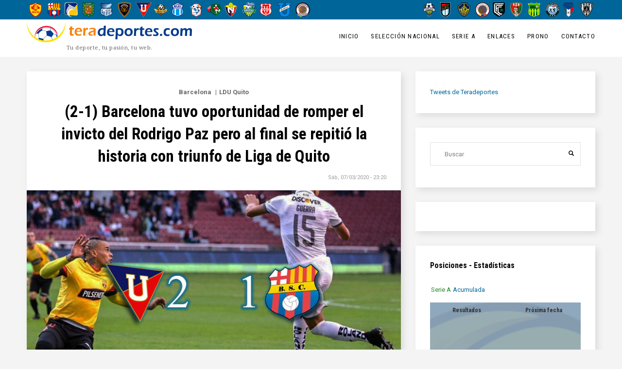

--- FILE ---
content_type: text/html; charset=UTF-8
request_url: https://www.teradeportes.com/futbol-ecuador-serie-a-2-1-barcelona-tuvo-oportunidad-de-romper-el-invicto-del-rodrigo-paz-pero-al
body_size: 10415
content:
<!DOCTYPE html>
<html  lang="es" dir="ltr" prefix="content: http://purl.org/rss/1.0/modules/content/  dc: http://purl.org/dc/terms/  foaf: http://xmlns.com/foaf/0.1/  og: http://ogp.me/ns#  rdfs: http://www.w3.org/2000/01/rdf-schema#  schema: http://schema.org/  sioc: http://rdfs.org/sioc/ns#  sioct: http://rdfs.org/sioc/types#  skos: http://www.w3.org/2004/02/skos/core#  xsd: http://www.w3.org/2001/XMLSchema# ">
  <head>
    <meta charset="utf-8" />
<noscript><style>form.antibot * :not(.antibot-message) { display: none !important; }</style>
</noscript><script async src="https://www.googletagmanager.com/gtag/js?id=UA-4106648-1"></script>
<script>window.dataLayer = window.dataLayer || [];function gtag(){dataLayer.push(arguments)};gtag("js", new Date());gtag("set", "developer_id.dMDhkMT", true);gtag("config", "UA-4106648-1", {"groups":"default","page_placeholder":"PLACEHOLDER_page_path","allow_ad_personalization_signals":false});</script>
<link rel="canonical" href="https://www.teradeportes.com/futbol-ecuador-serie-a-2-1-barcelona-tuvo-oportunidad-de-romper-el-invicto-del-rodrigo-paz-pero-al" />
<link rel="shortlink" href="https://www.teradeportes.com/node/438883" />
<link rel="image_src" href="https://www.teradeportes.com/sites/default/files/styles/flexslider_boxed_/public/images/titulares/2020/2020-03-07/Futbol-Ecuador-Serie-A-Liga-de-Quito-Barcelona.jpg?itok=juy2uRkY" />
<meta name="description" content="Liga de Quito está próxima a completar 23 años sin que Barcelona logre ganarle un partido en su cancha, el estadio Rodrigo Paz, la noche del sábado el equipo canario tuvo una gran oportunidad de cambiar la estadística pero desperdició un penal y después recibió un gol sobre la hora para el triunf" />
<meta property="fb:app_id" content="250142141824472" />
<meta property="og:site_name" content="Tera Deportes" />
<meta property="og:type" content="article" />
<meta property="og:url" content="https://www.teradeportes.com/futbol-ecuador-serie-a-2-1-barcelona-tuvo-oportunidad-de-romper-el-invicto-del-rodrigo-paz-pero-al" />
<meta property="og:title" content="(2-1) Barcelona tuvo oportunidad de romper el invicto del Rodrigo Paz pero al final se repitió la historia con triunfo de Liga de Quito" />
<meta property="og:description" content="Liga de Quito está próxima a completar 23 años sin que Barcelona logre ganarle un partido en su cancha, el estadio Rodrigo Paz, la noche del sábado el equipo canario tuvo una gran oportunidad de cambiar la estadística pero desperdició un penal y después recibió un gol sobre la hora para el triunf" />
<meta property="og:image" content="https://www.teradeportes.com/sites/default/files/images/titulares/2020/2020-03-07/Futbol-Ecuador-Serie-A-Liga-de-Quito-Barcelona.jpg" />
<meta property="og:image:width" content="800" />
<meta property="og:image:height" content="600" />
<meta property="article:published_time" content="2020-03-07T23:20:24-0500" />
<meta property="article:modified_time" content="2020-03-07T23:31:36-0500" />
<meta name="twitter:card" content="summary_large_image" />
<meta name="twitter:description" content="Liga de Quito está próxima a completar 23 años sin que Barcelona logre ganarle un partido en su cancha, el estadio Rodrigo Paz, la noche del sábado el equipo canario tuvo una gran oportunidad de cambiar la estadística pero desperdició un penal y después recibió un gol sobre la hora para el triunf" />
<meta name="twitter:site" content="@teradeportes" />
<meta name="twitter:title" content="(2-1) Barcelona tuvo oportunidad de romper el invicto del Rodrigo Paz pero al final se repitió la historia con triunfo de Liga de Quito" />
<meta name="twitter:site:id" content="4503599629050634" />
<meta name="twitter:url" content="https://www.teradeportes.com/futbol-ecuador-serie-a-2-1-barcelona-tuvo-oportunidad-de-romper-el-invicto-del-rodrigo-paz-pero-al" />
<meta name="twitter:image:height" content="600" />
<meta name="twitter:image:width" content="800" />
<meta name="twitter:image" content="https://www.teradeportes.com/sites/default/files/images/titulares/2020/2020-03-07/Futbol-Ecuador-Serie-A-Liga-de-Quito-Barcelona.jpg" />
<meta name="Generator" content="Drupal 8 (https://www.drupal.org)" />
<meta name="MobileOptimized" content="width" />
<meta name="HandheldFriendly" content="true" />
<meta name="viewport" content="width=device-width, initial-scale=1.0" />
<script type='text/javascript'>
  var googletag = googletag || {};
  googletag.cmd = googletag.cmd || [];
  // Add a place to store the slot name variable.
  googletag.slots = googletag.slots || {};

  (function() {
    var useSSL = 'https:' == document.location.protocol;
    var src = (useSSL ? 'https:' : 'http:') +
      '//securepubads.g.doubleclick.net/tag/js/gpt.js';

    var gads = document.createElement('script');
    gads.async = true;
    gads.type = 'text/javascript';
    gads.src = src;
    var node = document.getElementsByTagName('script')[0];
    node.parentNode.insertBefore(gads, node);
    
  })();
</script>
<script type="text/javascript">
  googletag.cmd.push(function() {

  
  googletag.slots["tera_inicio_interno_atf_or_btf_300x600"] = googletag.defineSlot("/26532885/Tera_Inicio_Interno_ATF_or_BTF_300x600", [300, 600], "js-dfp-tag-tera_inicio_interno_atf_or_btf_300x600")

    .addService(googletag.pubads())

  
  
  
      ;

  });

</script>
<script type="text/javascript">
  googletag.cmd.push(function() {

  
  googletag.slots["tera_inicio_interno_atf_300x250"] = googletag.defineSlot("/26532885/Tera_Inicio_Interno_ATF_300x250", [300, 250], "js-dfp-tag-tera_inicio_interno_atf_300x250")

    .addService(googletag.pubads())

  
  
  
      ;

  });

</script>
<script type="text/javascript">
  googletag.cmd.push(function() {

        // Start by defining breakpoints for this ad.
      var mapping = googletag.sizeMapping()
              .addSize([1024, 120], [1000, 40])
              .addSize([0, 0], [300, 250])
            .build();
  
  googletag.slots["tera_inicio_expandible_1000x40"] = googletag.defineSlot("/26532885/Tera_Inicio_Expandible_1000x40", [1000, 40], "js-dfp-tag-tera_inicio_expandible_1000x40")

    .addService(googletag.pubads())

  
  
  
        // Apply size mapping when there are breakpoints.
    .defineSizeMapping(mapping)
    ;

  });

</script>
<script type="text/javascript">
googletag.cmd.push(function() {

      googletag.pubads().enableAsyncRendering();
        googletag.pubads().enableSingleRequest();
        googletag.pubads().collapseEmptyDivs();
      
  googletag.enableServices();
});

</script>
<link rel="shortcut icon" href="/sites/default/files/favicon.ico" type="image/vnd.microsoft.icon" />
<link rel="alternate" hreflang="es" href="https://www.teradeportes.com/futbol-ecuador-serie-a-2-1-barcelona-tuvo-oportunidad-de-romper-el-invicto-del-rodrigo-paz-pero-al" />
<link rel="revision" href="https://www.teradeportes.com/futbol-ecuador-serie-a-2-1-barcelona-tuvo-oportunidad-de-romper-el-invicto-del-rodrigo-paz-pero-al" />

    <title>Fútbol Ecuador Serie A (2-1) Barcelona tuvo oportunidad de romper el invicto del Rodrigo Paz pero al final se repitió la historia con triunfo de Liga de Quito | Tera Deportes</title>
    <link rel="stylesheet" media="all" href="/libraries/drupal-superfish/css/superfish.css?t76y8s" />
<link rel="stylesheet" media="all" href="/core/modules/system/css/components/align.module.css?t76y8s" />
<link rel="stylesheet" media="all" href="/core/modules/system/css/components/fieldgroup.module.css?t76y8s" />
<link rel="stylesheet" media="all" href="/core/modules/system/css/components/container-inline.module.css?t76y8s" />
<link rel="stylesheet" media="all" href="/core/modules/system/css/components/clearfix.module.css?t76y8s" />
<link rel="stylesheet" media="all" href="/core/modules/system/css/components/details.module.css?t76y8s" />
<link rel="stylesheet" media="all" href="/core/modules/system/css/components/hidden.module.css?t76y8s" />
<link rel="stylesheet" media="all" href="/core/modules/system/css/components/item-list.module.css?t76y8s" />
<link rel="stylesheet" media="all" href="/core/modules/system/css/components/js.module.css?t76y8s" />
<link rel="stylesheet" media="all" href="/core/modules/system/css/components/nowrap.module.css?t76y8s" />
<link rel="stylesheet" media="all" href="/core/modules/system/css/components/position-container.module.css?t76y8s" />
<link rel="stylesheet" media="all" href="/core/modules/system/css/components/progress.module.css?t76y8s" />
<link rel="stylesheet" media="all" href="/core/modules/system/css/components/reset-appearance.module.css?t76y8s" />
<link rel="stylesheet" media="all" href="/core/modules/system/css/components/resize.module.css?t76y8s" />
<link rel="stylesheet" media="all" href="/core/modules/system/css/components/sticky-header.module.css?t76y8s" />
<link rel="stylesheet" media="all" href="/core/modules/system/css/components/system-status-counter.css?t76y8s" />
<link rel="stylesheet" media="all" href="/core/modules/system/css/components/system-status-report-counters.css?t76y8s" />
<link rel="stylesheet" media="all" href="/core/modules/system/css/components/system-status-report-general-info.css?t76y8s" />
<link rel="stylesheet" media="all" href="/core/modules/system/css/components/tablesort.module.css?t76y8s" />
<link rel="stylesheet" media="all" href="/core/modules/system/css/components/tree-child.module.css?t76y8s" />
<link rel="stylesheet" media="all" href="/core/modules/views/css/views.module.css?t76y8s" />
<link rel="stylesheet" media="all" href="/modules/quicktabs/css/quicktabs.css?t76y8s" />
<link rel="stylesheet" media="all" href="/themes/traveler/css/style.css?t76y8s" />
<link rel="stylesheet" media="all" href="/themes/traveler/css/font-awesome.min.css?t76y8s" />

    
<!--[if lte IE 8]>
<script src="/core/assets/vendor/html5shiv/html5shiv.min.js?v=3.7.3"></script>
<![endif]-->

    <!-- Facebook Pixel Code -->
<script>
!function(f,b,e,v,n,t,s)
{if(f.fbq)return;n=f.fbq=function(){n.callMethod?
n.callMethod.apply(n,arguments):n.queue.push(arguments)};
if(!f._fbq)f._fbq=n;n.push=n;n.loaded=!0;n.version='2.0';
n.queue=[];t=b.createElement(e);t.async=!0;
t.src=v;s=b.getElementsByTagName(e)[0];
s.parentNode.insertBefore(t,s)}(window, document,'script',
'https://connect.facebook.net/en_US/fbevents.js');
fbq('init', '248325842401913');
fbq('track', 'PageView');
</script>
<noscript><img height="1" width="1" style="display:none"
src="https://www.facebook.com/tr?id=248325842401913&ev=PageView&noscript=1"
/></noscript>
<!-- End Facebook Pixel Code -->
  </head>
  <body class="path-node page-node-type-tera-noticias has-glyphicons">
    <!-- Start Preloader -->
      <div id="preloader">
      <div class="sk-circle">
        <div class="sk-circle1 sk-child"></div>
        <div class="sk-circle2 sk-child"></div>
        <div class="sk-circle3 sk-child"></div>
        <div class="sk-circle4 sk-child"></div>
        <div class="sk-circle5 sk-child"></div>
        <div class="sk-circle6 sk-child"></div>
        <div class="sk-circle7 sk-child"></div>
        <div class="sk-circle8 sk-child"></div>
        <div class="sk-circle9 sk-child"></div>
        <div class="sk-circle10 sk-child"></div>
        <div class="sk-circle11 sk-child"></div>
        <div class="sk-circle12 sk-child"></div>
      </div>
      </div>
    <!-- End Preloader -->

    <a href="#main-content" class="visually-hidden focusable skip-link">
      Pasar al contenido principal
    </a>
    
      <div class="dialog-off-canvas-main-canvas" data-off-canvas-main-canvas>
    <div class="page_wrapper">
	
    <script>
      fbq('track', 'ViewContent', {
        tema1: 'Fútbol',tema2: 'Ecuador',tema3: 'Serie A',equipo1: 'Barcelona',equipo2: 'LDU Quito',tipo1: 'tera_noticias'
      });
    </script>
    
			<div class="top_bar_wrapper invert invert-bg">
		<div class="container">
			<div class="row">
																			<div class="col-sm-12" role="heading">
							  <div class="region region-header">
    <section class="views-element-container block block-views block-views-blockcategories-block-3 clearfix" id="block-views-block-categories-block-3">
  
    

      <div class="form-group"><div class="view view-categories view-id-categories view-display-id-block_3 js-view-dom-id-9d4244e7d0109e7c80dbb0ac0b2e36ceabf2f5056310dbd402e2dfbc57518f2f">
  
    
      
      <div class="view-content">
          <div class="views-view-grid horizontal cols-16 clearfix">
            <div class="views-row clearfix row-1">
                  <div class="views-col col-1" style="width: 6.25%;"><div class="views-field views-field-field-escudo"><div class="field-content">  <a href="/index.php/equipo/conmebol/ecuador/aucas" hreflang="en"><img src="/sites/default/files/styles/logoestadisticas30h/public/images/taxonomia/2017/2017-11-07/aucas2016-500hlevels_0.png?itok=usnHTlAV" width="26" height="30" alt="Aucas" typeof="foaf:Image" class="img-responsive" />

</a>
</div></div></div>
                  <div class="views-col col-2" style="width: 6.25%;"><div class="views-field views-field-field-escudo"><div class="field-content">  <a href="/index.php/equipo/conmebol/ecuador/barcelona" hreflang="en"><img src="/sites/default/files/styles/logoestadisticas30h/public/images/taxonomia/2017/2017-11-07/barcelona500hlevels_0.png?itok=-YfI9iv4" width="29" height="30" alt="Barcelona" typeof="foaf:Image" class="img-responsive" />

</a>
</div></div></div>
                  <div class="views-col col-3" style="width: 6.25%;"><div class="views-field views-field-field-escudo"><div class="field-content">  <a href="/index.php/equipo/conmebol/ecuador/delfin" hreflang="en"><img src="/sites/default/files/styles/logoestadisticas30h/public/images/taxonomia/2023/2023-05-25/delfinNew500hlevels.png?itok=90YtvWqE" width="27" height="30" alt="Delfin" typeof="foaf:Image" class="img-responsive" />

</a>
</div></div></div>
                  <div class="views-col col-4" style="width: 6.25%;"><div class="views-field views-field-field-escudo"><div class="field-content">  <a href="/index.php/equipo/conmebol/ecuador/deportivo%20cuenca" hreflang="en"><img src="/sites/default/files/styles/logoestadisticas30h/public/images/taxonomia/2017/2017-11-08/deportivoCuenca500hlevelsNew.png?itok=BfJ3o88s" width="24" height="30" alt="Deportivo Cuenca" typeof="foaf:Image" class="img-responsive" />

</a>
</div></div></div>
                  <div class="views-col col-5" style="width: 6.25%;"><div class="views-field views-field-field-escudo"><div class="field-content">  <a href="/index.php/equipo/conmebol/ecuador/emelec" hreflang="en"><img src="/sites/default/files/styles/logoestadisticas30h/public/images/taxonomia/2017/2017-11-08/emelec500hlevels.png?itok=jd3V_S-S" width="26" height="30" alt="Emelec" typeof="foaf:Image" class="img-responsive" />

</a>
</div></div></div>
                  <div class="views-col col-6" style="width: 6.25%;"><div class="views-field views-field-field-escudo"><div class="field-content">  <a href="/index.php/equipo/conmebol/ecuador/independiente%20del%20valle" hreflang="en"><img src="/sites/default/files/styles/logoestadisticas30h/public/images/taxonomia/2017/2017-11-08/independienteDelValle500hlevels.png?itok=givpELRJ" width="26" height="30" alt="Independiente del Valle" typeof="foaf:Image" class="img-responsive" />

</a>
</div></div></div>
                  <div class="views-col col-7" style="width: 6.25%;"><div class="views-field views-field-field-escudo"><div class="field-content">  <a href="/index.php/equipo/conmebol/ecuador/ldu%20quito" hreflang="en"><img src="/sites/default/files/styles/logoestadisticas30h/public/images/taxonomia/2017/2017-11-08/ligaQuito500hlevels.png?itok=8IGNqpfq" width="33" height="30" alt="Liga de Quito" typeof="foaf:Image" class="img-responsive" />

</a>
</div></div></div>
                  <div class="views-col col-8" style="width: 6.25%;"><div class="views-field views-field-field-escudo"><div class="field-content">  <a href="/index.php/taxonomy/term/985" hreflang="es"><img src="/sites/default/files/styles/logoestadisticas30h/public/images/taxonomia/2023/2023-01-24/libertadFC500hlevels.png?itok=ZHA5g-K-" width="30" height="30" alt="Libertad" typeof="foaf:Image" class="img-responsive" />

</a>
</div></div></div>
                  <div class="views-col col-9" style="width: 6.25%;"><div class="views-field views-field-field-escudo"><div class="field-content">  <a href="/index.php/equipo/conmebol/ecuador/macara" hreflang="en"><img src="/sites/default/files/styles/logoestadisticas30h/public/images/taxonomia/2017/2017-11-08/macara500hlevels.png?itok=sRdLi5qn" width="25" height="30" alt="Macará" typeof="foaf:Image" class="img-responsive" />

</a>
</div></div></div>
                  <div class="views-col col-10" style="width: 6.25%;"><div class="views-field views-field-field-escudo"><div class="field-content">  <a href="/index.php/equipo/conmebol/ecuador/manta" hreflang="en"><img src="/sites/default/files/styles/logoestadisticas30h/public/images/taxonomia/2017/2017-11-08/manta500hlevels.png?itok=yIHrjsqQ" width="27" height="30" alt="Manta" typeof="foaf:Image" class="img-responsive" />

</a>
</div></div></div>
                  <div class="views-col col-11" style="width: 6.25%;"><div class="views-field views-field-field-escudo"><div class="field-content">  <a href="/index.php/equipo/conmebol/ecuador/Mushuc%20Runa" hreflang="en"><img src="/sites/default/files/styles/logoestadisticas30h/public/images/taxonomia/2017/2017-11-08/mushucRuna500hlevels.png?itok=6qunopja" width="30" height="30" alt="Mushuc Runa" typeof="foaf:Image" class="img-responsive" />

</a>
</div></div></div>
                  <div class="views-col col-12" style="width: 6.25%;"><div class="views-field views-field-field-escudo"><div class="field-content">  <a href="/index.php/equipo/conmebol/ecuador/nacional" hreflang="en"><img src="/sites/default/files/styles/logoestadisticas30h/public/images/taxonomia/2017/2017-11-08/nacional500hlevels.png?itok=_E4t9HCw" width="26" height="30" alt="Nacional" typeof="foaf:Image" class="img-responsive" />

</a>
</div></div></div>
                  <div class="views-col col-13" style="width: 6.25%;"><div class="views-field views-field-field-escudo"><div class="field-content">  <a href="/index.php/taxonomy/term/948" hreflang="es"><img src="/sites/default/files/styles/logoestadisticas30h/public/images/taxonomia/2018/2018-02-16/orense500hlevels.png?itok=NnucdFLl" width="27" height="30" alt="Orense SC" typeof="foaf:Image" class="img-responsive" />

</a>
</div></div></div>
                  <div class="views-col col-14" style="width: 6.25%;"><div class="views-field views-field-field-escudo"><div class="field-content">  <a href="/index.php/equipo/conmebol/ecuador/tecnico%20universitario" hreflang="en"><img src="/sites/default/files/styles/logoestadisticas30h/public/images/taxonomia/2017/2017-11-08/tecnicoUniversitario500hlevels.png?itok=Y0K-tZye" width="24" height="30" alt="Técnico Universitario" typeof="foaf:Image" class="img-responsive" />

</a>
</div></div></div>
                  <div class="views-col col-15" style="width: 6.25%;"><div class="views-field views-field-field-escudo"><div class="field-content">  <a href="/index.php/equipo/conmebol/ecuador/universidad%20catolica" hreflang="en"><img src="/sites/default/files/styles/logoestadisticas30h/public/images/taxonomia/2017/2017-11-08/universidadCatolica500hlevels.png?itok=1xRTyL3d" width="27" height="30" alt="Universidad Católica" typeof="foaf:Image" class="img-responsive" />

</a>
</div></div></div>
                  <div class="views-col col-16" style="width: 6.25%;"><div class="views-field views-field-field-escudo"><div class="field-content">  <a href="/index.php/taxonomy/term/1018" hreflang="es"><img src="/sites/default/files/styles/logoestadisticas30h/public/images/taxonomia/2025/2025-02-15/vinotintoFC500hlevels.png?itok=Dgc18Jeo" width="30" height="30" alt="Vinotinto FC" typeof="foaf:Image" class="img-responsive" />

</a>
</div></div></div>
              </div>
      </div>

    </div>
  
          </div>
</div>

  </section>

<section class="views-element-container block block-views block-views-blockcategories-block-4 clearfix" id="block-views-block-categories-block-4">
  
    

      <div class="form-group"><div class="view view-categories view-id-categories view-display-id-block_4 js-view-dom-id-96c54b39b23f96662c335b2289733e15694275c743453475dfe067638b88252c">
  
    
      
      <div class="view-content">
          <div class="views-view-grid horizontal cols-10 clearfix">
            <div class="views-row clearfix row-1">
                  <div class="views-col col-1" style="width: 10%;"><div class="views-field views-field-field-escudo"><div class="field-content">  <a href="/taxonomy/term/1019" hreflang="es"><img src="/sites/default/files/styles/logoestadisticas30h/public/images/taxonomia/2025/2025-02-16/22deJulio500hlevels.png?itok=Hz6fmZ2O" width="27" height="30" alt="22 de Julio" typeof="foaf:Image" class="img-responsive" />

</a>
</div></div></div>
                  <div class="views-col col-2" style="width: 10%;"><div class="views-field views-field-field-escudo"><div class="field-content">  <a href="/taxonomy/term/969" hreflang="es"><img src="/sites/default/files/styles/logoestadisticas30h/public/images/taxonomia/2021/2021-02-02/9deOctubre500hlevels.png?itok=NzYRslNP" width="21" height="30" alt="9 de Octubre" typeof="foaf:Image" class="img-responsive" />

</a>
</div></div></div>
                  <div class="views-col col-3" style="width: 10%;"><div class="views-field views-field-field-escudo"><div class="field-content">  <a href="/taxonomy/term/977" hreflang="es"><img src="/sites/default/files/styles/logoestadisticas30h/public/images/taxonomia/2021/2021-05-24/chacaritas500hlevels.png?itok=Jyr7iqoY" width="26" height="30" alt="Chacaritas" typeof="foaf:Image" class="img-responsive" />

</a>
</div></div></div>
                  <div class="views-col col-4" style="width: 10%;"><div class="views-field views-field-field-escudo"><div class="field-content">  <a href="/taxonomy/term/1020" hreflang="es"><img src="/sites/default/files/styles/logoestadisticas30h/public/images/taxonomia/2025/2025-02-16/clubAtleticoVinotintoFC500hlevels.png?itok=IhcFEZYT" width="30" height="30" alt="CA Vinotinto" typeof="foaf:Image" class="img-responsive" />

</a>
</div></div></div>
                  <div class="views-col col-5" style="width: 10%;"><div class="views-field views-field-field-escudo"><div class="field-content">  <a href="/taxonomy/term/973" hreflang="es"><img src="/sites/default/files/styles/logoestadisticas30h/public/images/taxonomia/2023/2023-05-25/cumbayaFC2023-500hlevels.png?itok=Gq8QQvl4" width="25" height="30" alt="Cumbaya" typeof="foaf:Image" class="img-responsive" />

</a>
</div></div></div>
                  <div class="views-col col-6" style="width: 10%;"><div class="views-field views-field-field-escudo"><div class="field-content">  <a href="/taxonomy/term/1003" hreflang="es"><img src="/sites/default/files/styles/logoestadisticas30h/public/images/taxonomia/2025/2025-09-30/deportivoSantoDomingo500h.png?itok=wwRyiAYF" width="25" height="30" alt="Deportivo Santo Domingo" typeof="foaf:Image" class="img-responsive" />

</a>
</div></div></div>
                  <div class="views-col col-7" style="width: 10%;"><div class="views-field views-field-field-escudo"><div class="field-content">  <a href="/equipo/conmebol/ecuador/gualaceo" hreflang="en"><img src="/sites/default/files/styles/logoestadisticas30h/public/images/taxonomia/2017/2017-11-08/gualaceo500hlevels.png?itok=rZBg8EVM" width="26" height="30" alt="Gualaceo" typeof="foaf:Image" class="img-responsive" />

</a>
</div></div></div>
                  <div class="views-col col-8" style="width: 10%;"><div class="views-field views-field-field-escudo"><div class="field-content">  <a href="/equipo/conmebol/ecuador/river-ecuador" hreflang="en"><img src="/sites/default/files/styles/logoestadisticas30h/public/images/taxonomia/2017/2017-11-08/guayaquilCity500hlevels.png?itok=EitR9ibw" width="30" height="30" alt="Guayaquil City" typeof="foaf:Image" class="img-responsive" />

</a>
</div></div></div>
                  <div class="views-col col-9" style="width: 10%;"><div class="views-field views-field-field-escudo"><div class="field-content">  <a href="/equipo/conmebol/ecuador/imbabura" hreflang="en"><img src="/sites/default/files/styles/logoestadisticas30h/public/images/taxonomia/2017/2017-11-08/imbabura500hlevels.png?itok=rtIeBjmc" width="24" height="30" alt="Imbabura" typeof="foaf:Image" class="img-responsive" />

</a>
</div></div></div>
                  <div class="views-col col-10" style="width: 10%;"><div class="views-field views-field-field-escudo"><div class="field-content">  <a href="/taxonomy/term/953" hreflang="es"><img src="/sites/default/files/styles/logoestadisticas30h/public/images/taxonomia/2019/2019-03-14/independienteJuniors500h.png?itok=RPtsZ4pJ" width="26" height="30" alt="Logo" typeof="foaf:Image" class="img-responsive" />

</a>
</div></div></div>
              </div>
      </div>

    </div>
  
          </div>
</div>

  </section>


  </div>

						</div>
												</div>
		</div>
	</div>
	
			<div class="header_wrapper">
			          <header class="navbar header-3 container navbar-default container" id="navbar" role="banner">
      <div class="navbar-header">
          <div class="region region-branding">
          <a class="logo navbar-btn pull-left" href="/" title="Inicio" rel="home">
      <img src="/sites/default/files/logoTeraTopDrupal8h42.png" alt="Inicio" />
    </a>
          <p class="navbar-text">Tu deporte, tu pasión, tu web.</p>
  
  </div>

          <div class="region region-navigation">
    <section id="block-mainnavigation" class="block block-superfish block-superfishmain clearfix">
  
    

      
<ul id="superfish-main" class="menu sf-menu sf-main sf-horizontal sf-style-none">
  
<li id="main-menu-link-contentbca99a45-4817-4ad4-a1b4-11b229914028" class="sf-depth-1 sf-no-children"><a href="/" class="sf-depth-1">Inicio</a></li><li id="main-menu-link-content1dedb53e-2162-477a-835e-a2fc77bd81aa" class="sf-depth-1 sf-no-children"><a href="/futbol/ecuador/seleccion-nacional" class="sf-depth-1">Selección Nacional</a></li><li id="main-menu-link-contentf81e5564-70a4-4300-9180-8a51ee7981c9" class="sf-depth-1 sf-no-children"><a href="/futbol/ecuador/serie-a" class="sf-depth-1">Serie A</a></li><li id="main-menu-link-content9bd5fd44-cca0-47e0-a84d-795d8318b6a6" class="sf-depth-1 menuparent"><a href="" class="sf-depth-1 menuparent">Enlaces</a><ul><li id="main-menu-link-content0e400b76-16cb-4a39-888c-1935773965d1" class="sf-depth-2 sf-no-children"><a href="https://www.flashscore.es/" class="sf-depth-2 sf-external">Resultados de fútbol EN DIRECTO</a></li></ul></li><li id="main-menu-link-content73bd50de-990f-42b1-9e8b-8863ecdefb4b" class="sf-depth-1 menuparent"><a href="/prono/globalresults/genodds/2025/all" class="sf-depth-1 menuparent">Prono</a><ul><li id="main-menu-link-content48856118-4314-49dc-b9b5-bb35be0a7233" class="sf-depth-2 sf-no-children"><a href="/prono-participa-en-el-pronostico-junto-a-tera-deportes-y-la-radio-redonda" class="sf-depth-2">Registro</a></li><li id="main-menu-link-contentd66206b2-61d0-4df9-ade6-1f290d0616c6" class="sf-depth-2 sf-no-children"><a href="/prono/globalresults/genodds/2025/all" class="sf-depth-2">2025</a></li><li id="main-menu-link-content899b2917-d3b4-430a-8268-d54aeb1b7444" class="sf-depth-2 sf-no-children"><a href="/prono/globalresults/genodds/2024/all" class="sf-depth-2">2024</a></li><li id="main-menu-link-content5b26ac2d-2fc2-457b-90a1-22073d399dc6" class="sf-depth-2 sf-no-children"><a href="/prono/globalresults/genodds/2023/all" class="sf-depth-2">2023</a></li><li id="main-menu-link-content384b693f-8d6e-489a-a486-1cceb92eb01f" class="sf-depth-2 sf-no-children"><a href="/prono/globalresults/gen/2021/all" class="sf-depth-2">2021</a></li><li id="main-menu-link-content559c51ce-9821-41ac-be44-581fa707e514" class="sf-depth-2 sf-no-children"><a href="/prono/globalresults/gen/2020/all" class="sf-depth-2">2020</a></li></ul></li><li id="main-menu-link-content0578b53f-0acc-4c52-ab2e-4865a057eeec" class="sf-depth-1 sf-no-children"><a href="/contact" class="sf-depth-1">Contacto</a></li>
</ul>

  </section>


  </div>

      </div>
    </header>
  		</div>
	
								  <div class="region region-slider">
    <section id="block-dfptagtera-inicio-expandible-1000x40" class="block block-dfp block-dfp-ad9ea84894-dfc2-4a85-8c09-9fc149bc5bb8 clearfix">
  
    

      <div id="js-dfp-tag-tera_inicio_expandible_1000x40">
        <script type="text/javascript">
            googletag.cmd.push(function() {
                googletag.display('js-dfp-tag-tera_inicio_expandible_1000x40');
            });
    
    </script>
</div>

  </section>


  </div>

			

		
		
				<div role="main" class="main-container container js-quickedit-main-content">

			<div class="row">

								
												<section class="col-md-8">

										
										
										
																
					
																  <div class="region region-content">
    <div data-drupal-messages-fallback class="hidden"></div>
<!-- Start Display article for teaser page -->
<!-- Start Display article for detail page -->

<article data-history-node-id="438883" role="article" about="/futbol-ecuador-serie-a-2-1-barcelona-tuvo-oportunidad-de-romper-el-invicto-del-rodrigo-paz-pero-al" class="node node-detail node--type-tera-noticias node--promoted node--view-mode-full clearfix">
  <div class="post post-block">
  
      <header class="entry-header">
          <span class="post_categories">
  <div class="field field--name-equipos field--type-entity-reference field--label-visually_hidden">
    <div class="field--label sr-only">Equipos</div>
          <div class="field__items">
              <div class="field--item"><a href="/equipo/conmebol/ecuador/barcelona" hreflang="en">Barcelona</a></div>
          <div class="field--item"><a href="/equipo/conmebol/ecuador/ldu%20quito" hreflang="en">LDU Quito</a></div>
              </div>
      </div>
</span>
          
             <h1 class="post-title"><span>(2-1) Barcelona tuvo oportunidad de romper el invicto del Rodrigo Paz pero al final se repitió la historia con triunfo de Liga de Quito</span>
</h1>
                   
                  <div class="entry-meta">
            <span class="post_date"><span>Sáb, 07/03/2020 - 23:20</span>
</span>
          </div>
              </header>

      <div class="post-thumbnail post-standard">
                  
            <div class="field field--name-field-imagen-titular field--type-image field--label-hidden field--item">  <img src="/sites/default/files/styles/flexslider_boxed_/public/images/titulares/2020/2020-03-07/Futbol-Ecuador-Serie-A-Liga-de-Quito-Barcelona.jpg?itok=juy2uRkY" width="1200" height="650" alt="" typeof="foaf:Image" class="img-responsive" />


</div>
      
          
      </div>

      <div class="entry-content">
          
            <div class="field field--name-body field--type-text-with-summary field--label-hidden field--item"><p>Liga de Quito está próxima a completar 23 años sin que Barcelona logre ganarle un partido en su cancha, el estadio Rodrigo Paz, la noche del sábado el equipo canario tuvo una gran oportunidad de cambiar la estadística pero desperdició un penal y después recibió un gol sobre la hora para el triunfo albo.</p>
<p>El primer tiempo fue azucena, y se confirmó al ponerse en ventaja en el marcador a los 27 minutos. <strong>Cristian Martínez Borja confirmó su buen momento al ejecutar un tiro penal y convertir</strong>. En la repetición se pudo ver que <strong>no existió la falta aunque en primera instancia todo mundo la vio</strong>.</p>
<p>Para el segundo tiempo Barcelona cambió e inclinó la cancha a su favor, anunció Jonathan Alvez y luego al minuto 60, <strong>tras un centro de Damián Díaz, Fidel Martínez la tocó al fondo para anotar el empate</strong>.</p>
<p>A los 81 se produjo una jugada que cambió el partido, Alvez cayó en el área tras un jalón de Lucas Villaruel y Franklin Congó decretó la pena máxima. <strong>Cristian Alemán tuvo la gran oportunidad de poner en ventaja a Barcelona pero apareció nuevamente la enorme figura de Adrián Gabbarini, quien atajó el remate</strong> esquinado a su derecha y mantuvo la igualdad en el marcador.</p>
<p>Parecía que sería empate y continuación del invicto pero en los segundos de adición, tras un centro desde la derecha, <strong>Franklin Guerra cabeceó preciso al palo más alejado para anotar el de la victoria</strong> y completar la fiesta alba.</p>
<p>En la siguiente jornada <strong>Liga de Quito visitará a Orense, por su parte Barcelona recibirá a Olmedo</strong>.</p>
</div>
      
      </div>
      <footer class="entry-footer">
        <span class="post_tags"></span>
      </footer>

      <div id="node-single-comment">
        
      </div>

  </div>

</article>

<!-- End Display article for detail page -->

  </div>

					
																
					
				</section>

																			<aside class="col-md-4" role="complementary">
							  <div class="region region-sidebar-second">
    <section id="block-twitterblock" class="block block-block-content block-block-content27a36256-9d66-4eda-bffe-c27266918eb0 clearfix">
  
    

      
            <div class="field field--name-body field--type-text-with-summary field--label-hidden field--item"><a class="twitter-timeline" data-height="800" href="https://twitter.com/Teradeportes?ref_src=twsrc%5Etfw">Tweets de Teradeportes</a> <script async src="https://platform.twitter.com/widgets.js" charset="utf-8"></script></div>
      
  </section>

<div class="search-block-form block block-search block-search-form-block" data-drupal-selector="search-block-form" id="block-traveler-search" role="search">
  
    
      <form action="/index.php/search/node" method="get" id="search-block-form" accept-charset="UTF-8">
  <div class="form-item js-form-item form-type-search js-form-type-search form-item-keys js-form-item-keys form-no-label form-group">
      <label for="edit-keys" class="control-label sr-only">Buscar</label>
  
  
  <div class="input-group"><input title="Escriba lo que quiere buscar." data-drupal-selector="edit-keys" class="form-search form-control" placeholder="Buscar" type="search" id="edit-keys" name="keys" value="" size="15" maxlength="128" data-toggle="tooltip" /><span class="input-group-btn"><button type="submit" value="Buscar" class="button js-form-submit form-submit btn-primary btn icon-only" name=""><span class="sr-only">Buscar</span><span class="icon glyphicon glyphicon-search" aria-hidden="true"></span></button></span></div>

  
  
  </div>
<div class="form-actions form-group js-form-wrapper form-wrapper" data-drupal-selector="edit-actions" id="edit-actions"></div>

</form>

  </div>
<section id="block-dfptagtera-inicio-interno-atf-300x250" class="block block-dfp block-dfp-ad6f8331fd-00df-453b-94c1-822de88c396c clearfix">
  
    

      <div id="js-dfp-tag-tera_inicio_interno_atf_300x250">
        <script type="text/javascript">
            googletag.cmd.push(function() {
                googletag.display('js-dfp-tag-tera_inicio_interno_atf_300x250');
            });
    
    </script>
</div>

  </section>

<section id="block-quicktabsposicionesestadisticas" class="block block-quicktabs block-quicktabs-blockposiciones-estadisticas clearfix">
  
      <h5 class="block-title">Posiciones - Estadísticas</h5>
    

      <div class="quicktabs-wrapper form-group" id="quicktabs-posiciones_estadisticas"><ul class="quicktabs-tabs" role="tablist"><li role="tab" aria-controls="quicktabs-tabpage-posiciones_estadisticas-0" aria-selected="true" id="quicktabs-tab-posiciones_estadisticas-0" tabIndex="-1" class="active serie-a" tabindex="0"><a href="/quicktabs/nojs/posiciones_estadisticas/0" class="quicktabs-loaded" data-quicktabs-tab-index="0">Serie A</a></li><li role="tab" aria-controls="quicktabs-tabpage-posiciones_estadisticas-1" aria-selected="false" id="quicktabs-tab-posiciones_estadisticas-1" tabIndex="-1" class="acumulada"><a href="/quicktabs/nojs/posiciones_estadisticas/1" class="quicktabs-loaded" data-quicktabs-tab-index="1">Acumulada</a></li></ul><div class="quicktabs-main form-group" id="quicktabs-container-posiciones_estadisticas"><div id="quicktabs-tabpage-posiciones_estadisticas-0" class="quicktabs-tabpage" role="tabpanel" aria-labelledby="quicktabs-tab-posiciones_estadisticas-0" tabindex="0">
<div class="quicktabs-block-title"></div>
<div>
            <div class="field field--name-body field--type-text-with-summary field--label-hidden field--item">
  <div class="contenedorTablaPosicionesResultados">
      <div class="resultados">
        <h2>Resultados</h2></div>
      <div class="proxFecha">
        <h2>Próxima fecha</h2></div>
      <div class="botonesEtapaAcumulada"></div>
      <div class="tablaPosiciones" style="display:block;"></div>
      <div class="tablaPosicionesAcumulada" style="display:none;"></div>
  </div>
</div>
      </div>
</div>
<div id="quicktabs-tabpage-posiciones_estadisticas-1" class="quicktabs-tabpage quicktabs-hide" role="tabpanel" aria-labelledby="quicktabs-tab-posiciones_estadisticas-1" tabindex="0">
<div class="quicktabs-block-title"></div>
<div>
            <div class="field field--name-body field--type-text-with-summary field--label-hidden field--item">
  <div class="contenedorTablaPosicionesResultados">
      <div class="resultados">
        <h2>Resultados</h2></div>
      <div class="proxFecha">
        <h2>Próxima fecha</h2></div>
      <div class="botonesEtapaAcumulada"></div>
      <div class="tablaPosiciones" style="display:block;"></div>
  </div>
</div>
      </div>
</div>
</div>
</div>

  </section>

<section id="block-dfptagtera-inicio-interno-atf-or-btf-300x600" class="block block-dfp block-dfp-adf7485e9e-6850-48ed-b66c-3c59f3e0c4f6 clearfix">
  
    

      <div id="js-dfp-tag-tera_inicio_interno_atf_or_btf_300x600">
        <script type="text/javascript">
            googletag.cmd.push(function() {
                googletag.display('js-dfp-tag-tera_inicio_interno_atf_or_btf_300x600');
            });
    
    </script>
</div>

  </section>


  </div>

						</aside>
												</div>

						
		</div>
	
		
	
						<footer class="footer invert">
				<div class="container" role="contentinfo">
					  <div class="region region-footer">
    <section id="block-copyright" class="block block-block-content block-block-content16a074bd-d465-4ada-9bd2-fcd22664416b clearfix">
  
    

      
            <div class="field field--name-body field--type-text-with-summary field--label-hidden field--item"><div><a href="http://www.solucionesgo.com" target="_blank">Diseño GO</a> © 2017 Derechos reservados.</div>
</div>
      
  </section>

<section id="block-followme" class="center block block-block-content block-block-content2c3adf37-d154-4179-bf79-e2d52d71ec4c clearfix">
  
    

      
      <div class="field field--name-field-social field--type-link field--label-hidden field--items">
              <div class="field--item"><a href="https://www.facebook.com/teradeportes" class="fa fa-facebook" target="_blank">facebook</a></div>
              <div class="field--item"><a href="https://twitter.com/Teradeportes" class="fa fa-twitter" target="_blank">twitter</a></div>
          </div>
  
  </section>

<section id="block-footer" class="block block-superfish block-superfishfooter clearfix">
  
    

      
<ul id="superfish-footer" class="menu sf-menu sf-footer sf-horizontal sf-style-none">
  
<li id="footer-menu-link-content45ae07ac-c415-4cb2-a842-4835c0d2196f" class="sf-depth-1 sf-no-children"><a href="/" class="sf-depth-1">Inicio</a></li><li id="footer-menu-link-content0933ea3a-d8b6-4886-b7b7-16c03582e850" class="sf-depth-1 sf-no-children"><a href="/futbol/ecuador/seleccion-nacional" class="sf-depth-1">Selección Nacional</a></li><li id="footer-menu-link-content3f92f0ee-a1a5-4b49-b383-d110211c319b" class="sf-depth-1 sf-no-children"><a href="/futbol/ecuador/serie-a" class="sf-depth-1">Serie A</a></li><li id="footer-menu-link-contentcd495445-ef6b-4800-b117-11c4bc38c6be" class="sf-depth-1 sf-no-children"><a href="/futbol/ecuador/serie-b" class="sf-depth-1">Serie B</a></li><li id="footer-contactsite-page" class="sf-depth-1 sf-no-children"><a href="/contact" class="sf-depth-1">Contacto</a></li>
</ul>

  </section>


  </div>

				</div>
			</footer>
			</div>
  </div>

    
    <script type="application/json" data-drupal-selector="drupal-settings-json">{"path":{"baseUrl":"\/","scriptPath":null,"pathPrefix":"","currentPath":"node\/438883","currentPathIsAdmin":false,"isFront":false,"currentLanguage":"es"},"pluralDelimiter":"\u0003","suppressDeprecationErrors":true,"ajaxPageState":{"libraries":"bootstrap\/popover,bootstrap\/tooltip,core\/html5shiv,google_analytics\/google_analytics,quicktabs\/quicktabs,superfish\/superfish,superfish\/superfish_hoverintent,superfish\/superfish_smallscreen,superfish\/superfish_supersubs,superfish\/superfish_supposition,system\/base,traveler\/bootstrap-scripts,traveler\/global-styling,views\/views.module","theme":"traveler","theme_token":null},"ajaxTrustedUrl":{"\/index.php\/search\/node":true},"google_analytics":{"account":"UA-4106648-1","trackOutbound":true,"trackMailto":true,"trackTel":true,"trackDownload":true,"trackDownloadExtensions":"7z|aac|arc|arj|asf|asx|avi|bin|csv|doc(x|m)?|dot(x|m)?|exe|flv|gif|gz|gzip|hqx|jar|jpe?g|js|mp(2|3|4|e?g)|mov(ie)?|msi|msp|pdf|phps|png|ppt(x|m)?|pot(x|m)?|pps(x|m)?|ppam|sld(x|m)?|thmx|qtm?|ra(m|r)?|sea|sit|tar|tgz|torrent|txt|wav|wma|wmv|wpd|xls(x|m|b)?|xlt(x|m)|xlam|xml|z|zip","trackColorbox":true},"bootstrap":{"forms_has_error_value_toggle":1,"modal_animation":1,"modal_backdrop":"true","modal_focus_input":1,"modal_keyboard":1,"modal_select_text":1,"modal_show":1,"modal_size":"","popover_enabled":1,"popover_animation":1,"popover_auto_close":1,"popover_container":"body","popover_content":"","popover_delay":"0","popover_html":0,"popover_placement":"right","popover_selector":"","popover_title":"","popover_trigger":"click","tooltip_enabled":1,"tooltip_animation":1,"tooltip_container":"body","tooltip_delay":"0","tooltip_html":0,"tooltip_placement":"auto left","tooltip_selector":"","tooltip_trigger":"hover"},"superfish":{"superfish-footer":{"id":"superfish-footer","sf":{"animation":{"opacity":"show","height":"show"},"speed":"fast"},"plugins":{"smallscreen":{"mode":"window_width","type":"select","title":"Footer"},"supposition":true,"supersubs":true}},"superfish-main":{"id":"superfish-main","sf":{"animation":{"opacity":"show","height":"show"},"speed":"fast","autoArrows":false},"plugins":{"smallscreen":{"mode":"window_width","type":"select","title":"Main navigation"},"supposition":true,"supersubs":true}}},"quicktabs":{"qt_posiciones_estadisticas":{"tabs":[{"title":"Serie A","weight":"0","type":"block_content","content":{"block_content":{"options":{"bid":"block_content:8f4993ff-b453-4c70-b955-0d3f93191fc0","block_title":"","display_title":0}},"view_content":{"options":{"vid":"block_content","display":"default","args":""}},"node_content":{"options":{"nid":"","view_mode":"full","hide_title":"1"}},"qtabs_content":{"options":{"machine_name":""}}},"tab_page":0},{"title":"Acumulada","weight":"0","type":"block_content","content":{"block_content":{"options":{"bid":"block_content:4f79ae85-03e1-444b-8ce0-0a0f2e362a67","block_title":"","display_title":0}},"view_content":{"options":{"vid":"block_content","display":"default","args":""}},"node_content":{"options":{"nid":"","view_mode":"full","hide_title":"1"}},"qtabs_content":{"options":{"machine_name":""}}},"tab_page":1}]}},"user":{"uid":0,"permissionsHash":"29b72d2d51a44708da76e33568b237ce9c16b560fa72a2189b5996796241aaca"}}</script>
<script src="/core/assets/vendor/jquery/jquery.min.js?v=3.5.1"></script>
<script src="/core/assets/vendor/underscore/underscore-min.js?v=1.13.1"></script>
<script src="/core/misc/polyfills/object.assign.js?v=8.9.20"></script>
<script src="/core/assets/vendor/jquery-once/jquery.once.min.js?v=2.2.3"></script>
<script src="/core/misc/drupalSettingsLoader.js?v=8.9.20"></script>
<script src="/sites/default/files/languages/es_i1ESb9rJLQxrLNmhneHwDn9MyOWE-gO1hQQZ5aeueW0.js?t76y8s"></script>
<script src="/core/misc/drupal.js?v=8.9.20"></script>
<script src="/core/misc/drupal.init.js?v=8.9.20"></script>
<script src="/modules/google_analytics/js/google_analytics.js?v=8.9.20"></script>
<script src="/themes/bootstrap/js/drupal.bootstrap.js?t76y8s"></script>
<script src="/themes/bootstrap/js/attributes.js?t76y8s"></script>
<script src="/themes/bootstrap/js/theme.js?t76y8s"></script>
<script src="/themes/traveler/js/script.js?t76y8s"></script>
<script src="/themes/traveler/js/jquery.stickup.js?t76y8s"></script>
<script src="/themes/traveler/bootstrap/js/affix.js?t76y8s"></script>
<script src="/themes/traveler/bootstrap/js/alert.js?t76y8s"></script>
<script src="/themes/traveler/bootstrap/js/button.js?t76y8s"></script>
<script src="/themes/traveler/bootstrap/js/carousel.js?t76y8s"></script>
<script src="/themes/traveler/bootstrap/js/collapse.js?t76y8s"></script>
<script src="/themes/traveler/bootstrap/js/dropdown.js?t76y8s"></script>
<script src="/themes/traveler/bootstrap/js/modal.js?t76y8s"></script>
<script src="/themes/traveler/bootstrap/js/tooltip.js?t76y8s"></script>
<script src="/themes/traveler/bootstrap/js/popover.js?t76y8s"></script>
<script src="/themes/traveler/bootstrap/js/scrollspy.js?t76y8s"></script>
<script src="/themes/traveler/bootstrap/js/tab.js?t76y8s"></script>
<script src="/themes/traveler/bootstrap/js/transition.js?t76y8s"></script>
<script src="/themes/bootstrap/js/popover.js?t76y8s"></script>
<script src="/themes/bootstrap/js/tooltip.js?t76y8s"></script>
<script src="/libraries/drupal-superfish/superfish.js?t76y8s"></script>
<script src="/libraries/drupal-superfish/jquery.hoverIntent.minified.js?t76y8s"></script>
<script src="/libraries/drupal-superfish/sfsmallscreen.js?t76y8s"></script>
<script src="/libraries/drupal-superfish/supposition.js?t76y8s"></script>
<script src="/libraries/drupal-superfish/supersubs.js?t76y8s"></script>
<script src="/modules/superfish/js/superfish.js?v=2.0"></script>
<script src="/core/misc/progress.js?v=8.9.20"></script>
<script src="/themes/bootstrap/js/misc/progress.js?t76y8s"></script>
<script src="/core/misc/ajax.js?v=8.9.20"></script>
<script src="/themes/bootstrap/js/misc/ajax.js?t76y8s"></script>
<script src="/core/assets/vendor/js-cookie/js.cookie.min.js?v=3.0.0-rc0"></script>
<script src="/core/misc/jquery.cookie.shim.js?v=8.9.20"></script>
<script src="/modules/quicktabs/js/quicktabs.js?v=8.9.20"></script>

  </body>
</html>



--- FILE ---
content_type: text/html; charset=utf-8
request_url: https://www.google.com/recaptcha/api2/aframe
body_size: 267
content:
<!DOCTYPE HTML><html><head><meta http-equiv="content-type" content="text/html; charset=UTF-8"></head><body><script nonce="1ryrBqqpgx7M8EaaX9Q0OA">/** Anti-fraud and anti-abuse applications only. See google.com/recaptcha */ try{var clients={'sodar':'https://pagead2.googlesyndication.com/pagead/sodar?'};window.addEventListener("message",function(a){try{if(a.source===window.parent){var b=JSON.parse(a.data);var c=clients[b['id']];if(c){var d=document.createElement('img');d.src=c+b['params']+'&rc='+(localStorage.getItem("rc::a")?sessionStorage.getItem("rc::b"):"");window.document.body.appendChild(d);sessionStorage.setItem("rc::e",parseInt(sessionStorage.getItem("rc::e")||0)+1);localStorage.setItem("rc::h",'1769529967353');}}}catch(b){}});window.parent.postMessage("_grecaptcha_ready", "*");}catch(b){}</script></body></html>